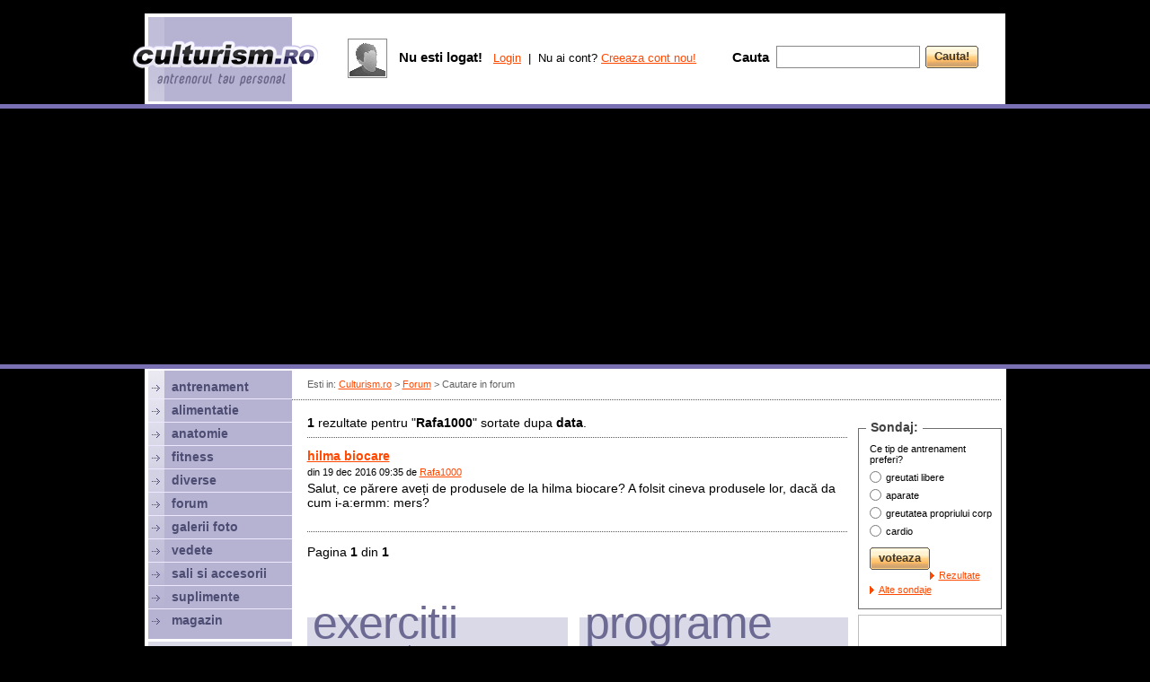

--- FILE ---
content_type: text/html; charset=utf-8
request_url: https://www.google.com/recaptcha/api2/aframe
body_size: 269
content:
<!DOCTYPE HTML><html><head><meta http-equiv="content-type" content="text/html; charset=UTF-8"></head><body><script nonce="7Jg5PWC1KK8vWK040WUdAQ">/** Anti-fraud and anti-abuse applications only. See google.com/recaptcha */ try{var clients={'sodar':'https://pagead2.googlesyndication.com/pagead/sodar?'};window.addEventListener("message",function(a){try{if(a.source===window.parent){var b=JSON.parse(a.data);var c=clients[b['id']];if(c){var d=document.createElement('img');d.src=c+b['params']+'&rc='+(localStorage.getItem("rc::a")?sessionStorage.getItem("rc::b"):"");window.document.body.appendChild(d);sessionStorage.setItem("rc::e",parseInt(sessionStorage.getItem("rc::e")||0)+1);localStorage.setItem("rc::h",'1769062813058');}}}catch(b){}});window.parent.postMessage("_grecaptcha_ready", "*");}catch(b){}</script></body></html>